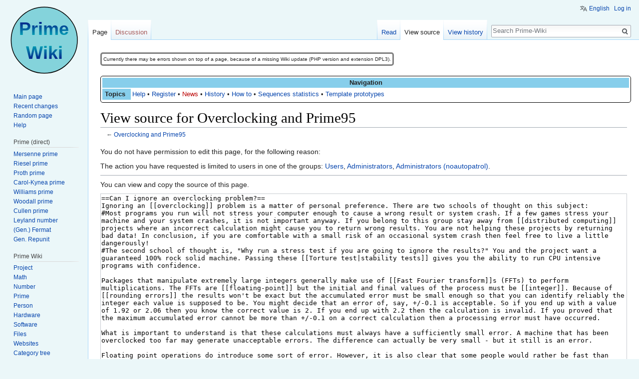

--- FILE ---
content_type: text/html; charset=UTF-8
request_url: https://www.rieselprime.de/z/index.php?title=Overclocking_and_Prime95&action=edit
body_size: 9741
content:
<!DOCTYPE html>
<html class="client-nojs" lang="en" dir="ltr">
<head>
<meta charset="UTF-8"/>
<title>View source for Overclocking and Prime95 - Prime-Wiki</title>
<script>document.documentElement.className = document.documentElement.className.replace( /(^|\s)client-nojs(\s|$)/, "$1client-js$2" );</script>
<script>(window.RLQ=window.RLQ||[]).push(function(){mw.config.set({"wgCanonicalNamespace":"","wgCanonicalSpecialPageName":false,"wgNamespaceNumber":0,"wgPageName":"Overclocking_and_Prime95","wgTitle":"Overclocking and Prime95","wgCurRevisionId":1581,"wgRevisionId":0,"wgArticleId":430,"wgIsArticle":false,"wgIsRedirect":false,"wgAction":"edit","wgUserName":null,"wgUserGroups":["*"],"wgCategories":[],"wgBreakFrames":true,"wgPageContentLanguage":"en","wgPageContentModel":"wikitext","wgSeparatorTransformTable":["",""],"wgDigitTransformTable":["",""],"wgDefaultDateFormat":"dmy","wgMonthNames":["","January","February","March","April","May","June","July","August","September","October","November","December"],"wgMonthNamesShort":["","Jan","Feb","Mar","Apr","May","Jun","Jul","Aug","Sep","Oct","Nov","Dec"],"wgRelevantPageName":"Overclocking_and_Prime95","wgRelevantArticleId":430,"wgRequestId":"e294455029734560aab62859","wgIsProbablyEditable":false,"wgRelevantPageIsProbablyEditable":false,"wgRestrictionEdit":[],"wgRestrictionMove":[],"wgCategoryTreePageCategoryOptions":"{\"mode\":0,\"hideprefix\":20,\"showcount\":true,\"namespaces\":false}","wgMediaViewerOnClick":true,"wgMediaViewerEnabledByDefault":true,"wgWikiEditorEnabledModules":{"toolbar":true,"dialogs":true,"hidesig":true,"preview":true,"publish":true},"wgULSAcceptLanguageList":[],"wgULSCurrentAutonym":"English","wgSmjUseCdn":true,"wgSmjUseChem":true,"wgSmjDisplayMath":[],"wgSmjExtraInlineMath":[],"wgSmjScale":1,"wgSmjEnableMenu":true,"wgSmjDisplayAlign":"left"});mw.loader.state({"ext.gadget.charinsert-styles":"ready","site.styles":"ready","noscript":"ready","user.styles":"ready","user":"ready","user.options":"ready","user.tokens":"loading","ext.uls.pt":"ready","ext.charinsert.styles":"ready","mediawiki.legacy.shared":"ready","mediawiki.legacy.commonPrint":"ready","mediawiki.sectionAnchor":"ready","mediawiki.skinning.interface":"ready","skins.vector.styles":"ready"});mw.loader.implement("user.tokens@09uf4a2",function($,jQuery,require,module){/*@nomin*/mw.user.tokens.set({"editToken":"+\\","patrolToken":"+\\","watchToken":"+\\","csrfToken":"+\\"});
});mw.loader.load(["mediawiki.action.edit.collapsibleFooter","site","mediawiki.page.startup","mediawiki.user","mediawiki.hidpi","mediawiki.page.ready","mediawiki.searchSuggest","ext.gadget.Vorlagenmeister","ext.gadget.charinsert","ext.HighlightjsIntegration","ext.uls.init","ext.uls.geoclient","ext.uls.interface","ext.charinsert","skins.vector.js"]);});</script>
<link rel="stylesheet" href="/z/load.php?debug=false&amp;lang=en&amp;modules=ext.charinsert.styles%7Cext.uls.pt%7Cmediawiki.legacy.commonPrint%2Cshared%7Cmediawiki.sectionAnchor%7Cmediawiki.skinning.interface%7Cskins.vector.styles&amp;only=styles&amp;skin=vector"/>
<script async="" src="/z/load.php?debug=false&amp;lang=en&amp;modules=startup&amp;only=scripts&amp;skin=vector"></script>
<meta name="ResourceLoaderDynamicStyles" content=""/>
<link rel="stylesheet" href="/z/load.php?debug=false&amp;lang=en&amp;modules=ext.gadget.charinsert-styles&amp;only=styles&amp;skin=vector"/>
<link rel="stylesheet" href="/z/load.php?debug=false&amp;lang=en&amp;modules=site.styles&amp;only=styles&amp;skin=vector"/>
<meta name="generator" content="MediaWiki 1.31.1"/>
<meta name="robots" content="noindex,nofollow"/>
<link rel="shortcut icon" href="/z/favicon.ico"/>
<link rel="search" type="application/opensearchdescription+xml" href="/z/opensearch_desc.php" title="Prime-Wiki (en)"/>
<link rel="EditURI" type="application/rsd+xml" href="https://www.rieselprime.de/z/api.php?action=rsd"/>
<link rel="license" href="https://creativecommons.org/licenses/by-nc-sa/3.0/"/>
<link rel="alternate" type="application/atom+xml" title="Prime-Wiki Atom feed" href="/z/index.php?title=Special:RecentChanges&amp;feed=atom"/>
<!--[if lt IE 9]><script src="/z/load.php?debug=false&amp;lang=en&amp;modules=html5shiv&amp;only=scripts&amp;skin=vector&amp;sync=1"></script><![endif]-->
</head>
<body class="mediawiki ltr sitedir-ltr mw-hide-empty-elt ns-0 ns-subject page-Overclocking_and_Prime95 rootpage-Overclocking_and_Prime95 skin-vector action-edit">		<div id="mw-page-base" class="noprint"></div>
		<div id="mw-head-base" class="noprint"></div>
		<div id="content" class="mw-body" role="main">
			<a id="top"></a>
			<div id="siteNotice" class="mw-body-content"><div id="localNotice" lang="en" dir="ltr"><table style="width:auto; font-size:75%; border-style:solid; margin-top:5px; clear:both; position:relative; border-radius:5px;">
<tr>
<td>Currently there may be errors shown on top of a page, because of a missing Wiki update (PHP version and extension DPL3).
</td></tr></table>
<div style="width:100%; margin-top:20px; border:1px solid black; padding:3px 3px 3px 3px; border-radius:5px;"><div class="color-NavBox" style="text-align:center;"><b>Navigation</b></div><div style="text-align: left; overflow:auto">
<table style="margin-left:-2px;">
<tr>
<td class="color-NavBox" style="width:4em; padding-left:5px; height=100%; font-weight:bold;">Topics
</td>
<td><a href="/ziki/Help:Contents" title="Help:Contents">Help</a>&#160;&#8226;&#160;<a href="/ziki/Help:Logging_in" title="Help:Logging in">Register</a>&#160;&#8226;&#160;<a href="/z/index.php?title=News&amp;action=edit&amp;redlink=1" class="new" title="News (page does not exist)">News</a>&#160;&#8226;&#160;<a href="/ziki/PW:History" title="PW:History">History</a>&#160;&#8226;&#160;<a href="/ziki/Help:How_to" title="Help:How to">How to</a>&#160;&#8226;&#160;<a href="/ziki/PW:Statistics" title="PW:Statistics">Sequences statistics</a>&#160;&#8226;&#160;<a href="/ziki/Help:Template_prototypes" title="Help:Template prototypes">Template prototypes</a>
</td></tr></table></div></div>
</div></div><div class="mw-indicators mw-body-content">
</div>
<h1 id="firstHeading" class="firstHeading" lang="en">View source for Overclocking and Prime95</h1>			<div id="bodyContent" class="mw-body-content">
								<div id="contentSub">← <a href="/ziki/Overclocking_and_Prime95" title="Overclocking and Prime95">Overclocking and Prime95</a></div>
								<div id="jump-to-nav" class="mw-jump">
					Jump to:					<a href="#mw-head">navigation</a>, 					<a href="#p-search">search</a>
				</div>
				<div id="mw-content-text"><p>You do not have permission to edit this page, for the following reason:
</p>
<div class="permissions-errors">
<p>The action you have requested is limited to users in one of the groups: <a href="/ziki/PW:Users" title="PW:Users">Users</a>, <a href="/ziki/PW:Administrators" title="PW:Administrators">Administrators</a>, <a href="/ziki/PW:Administrators_(noautopatrol)" title="PW:Administrators (noautopatrol)">Administrators (noautopatrol)</a>.
</p>
</div>
<hr />
<p>You can view and copy the source of this page.
</p><textarea readonly="" accesskey="," id="wpTextbox1" cols="80" rows="25" style="" class="mw-editfont-monospace" lang="en" dir="ltr" name="wpTextbox1">==Can I ignore an overclocking problem?==
Ignoring an [[overclocking]] problem is a matter of personal preference. There are two schools of thought on this subject:
#Most programs you run will not stress your computer enough to cause a wrong result or system crash. If a few games stress your machine and your system crashes, it is not important anyway. If you belong to this group stay away from [[distributed computing]] projects where an incorrect calculation might cause you to return wrong results. You are not helping these projects by returning bad data! In conclusion, if you are comfortable with a small risk of an occasional system crash then feel free to live a little dangerously!
#The second school of thought is, "Why run a stress test if you are going to ignore the results?" You and the project want a guaranteed 100% rock solid machine. Passing these [[Torture test|stability tests]] gives you the ability to run CPU intensive programs with confidence.

Packages that manipulate extremely large integers generally make use of [[Fast Fourier transform]]s (FFTs) to perform multiplications. The FFTs are [[floating-point]] but the initial and final values of the process must be [[integer]]. Because of [[rounding errors]] the results won't be exact but the accumulated error must be small enough so that you can identify reliably the integer each value is supposed to be. You might decide that an error of, say, +/-0.1 is acceptable. So if you end up with a value of 1.92 or 2.06 then you know the correct value is 2. If you end up with 2.2 then the calculation is invalid. If you proved that the maximum accumulated error cannot be more than +/-0.1 on a correct calculation then a processing error must have occurred.

What is important to understand is that these calculations must always have a sufficiently small error. A machine that has been overclocked too far may generate unacceptable errors. The difference can actually be very small - but it still is an error.

Floating point operations do introduce some sort of error. However, it is also clear that some people would rather be fast than right, and don't really care how much error slips in. This may be acceptable for gaming, but it is not acceptable for [[Distributed computing]] projects (and most other applications), and project designers simply have to account for this.

One can make a case that anyone who knowingly runs an overclock that fails the [[GIMPS clients|Prime95]] [[torture test]] is actually cheating and sabotaging whatever project they run, since they are deliberately returning bad results.

Why? Precisely because their computer is turning in wrong answers beyond the expected floating point error rates (even if "a little bit"). The problem is, one more bit off here and there may matter very little or it may change the whole answer. Once they escape any planned bounds, errors, by their nature, have outcomes that are hard to control. Even the low order bit may matter as much as a high order bit. You can't predict the effect of (what amounts to) flipping random bits in the answer.

What is the difference, really, between turning in made-up [[work unit]]s that happen to pass the security checks and knowingly turning in incorrectly calculated ones?

No-one is forced to check their overclock, but at some point, it becomes willful ignorance not to check the machine's accuracy better, such as running Prime95 or something else that has extensive self-checks.

[[Prime95]] operates with very specific levels of acceptable errors and is capable of identifying errors which are outside the bounds. Because it is hard. It is easy to send out the same [[work unit|WU]] two or three times and then see if they match within a specified floating point tolerance overall. It is much harder to build in "as you go" range checking that actually works. Some problems are hospitable to this sort of thing and others are not.

'''Mathematical''' projects like [[GIMPS]] are probably always going to have advantages for this sort of thing.

For instance, if you use [[Fast Fourier transform|FFT]] with its floating point math for rapidly performing an integer multiply, you are automatically dealing very directly with floating point rounding error. You simply have to account for it.

But, if you're simply bashing matrices (using FFT or not) on ordinary, "live" data whose values may be relatively unbounded (that's why you're doing it) then what you can do is program something which achieves floating point convergence only. You then rely on double checks and the fact that your algorithm properly converges (this convergence is not a DC exclusive - it must be done for any serious floating point based project).

So, the short answer is, the ability of the client to check "as it goes" as opposed to at the bitter end of a redundant calculation varies by the client and the opportunities the algorithms involved create.

In addition, the certainty that a bad answer is a [[Overclocking|bad overclock]] may correspondingly vary. If you detect an "outlier" answer and dispense with it, shutting off credit is a matter of how certain one is that it is a bad overclock. That is, certainty about "bad hardware" as opposed to some possibly good hardware that still produces answers that fall outside of the other results due to occasional floating point hiccups at some unfavorable moment. We are, after all, talking about fairly subtle errors in any event. If the error was really gross, presumably the calculation would simply crash or something as opposed to running for hours or days but turning up a wrong answer.

However, if a [[GIMPS]] type stress test finds something, then the fact that the hardware has successfully POSTed or booted, is not enough. A lot of code, such as boot code, is quite capable of overlooking a couple of errors of many kinds. Failing to boot, after all, leads to some serious service calls that often turn out, upon closer inspection, to be better dealt with by limping to the OS main screen if at all possible and using the full OS capabilities. So, whether overclockers know it or not, passing POST and even boot is not all that impressive.

==How long should I run the torture test?==
It is recommended to run it for somewhere between 6 and 24 hours. The program has been known to fail only after several hours and in some cases several weeks of operation. In most cases though, it will fail within a few minutes on a flaky machine.

==Prime95 reports errors during the torture test, others do not?==
Yes, you've reached the point where your machine has been pushed beyond its limits. Step the [[Overclocking|overclock]] back a few notches and run the [[torture test]] again until your machine is 100% stable or decide to live with a machine that could have problems in rare circumstances, but then do not run any [[distributed computing]] project.

==Should I lower FSB for a higher multiplier?==
[[Prime95]] and Seti clients will respond better to a higher FSB, as the bandwidth will increase with the [[Overclocking|overclock]] versus merely upping the multiplier. You would have to test this, you already do the prime benchmark and for Seti you could try the reference WU hanging around the TLC site. Get things working stable and then drop the FSB by 1 MHz to give you a better safety factor.

==What to do if a problem is found during stress testing?==
'''The exact cause of a hardware problem can be very hard to find.'''

If you are not [[overclocking]], the most likely cause is an overheating CPU or memory DIMMs that are not quite up to spec. Another possibility is you might need a better power supply. Try running ([[Overclocking#Overclocking tools|MotherBoard monitor]]) and browse [[hardware]] forums to see if your CPU is running too hot. If so, make sure the heat sink is properly attached, fans are operational, and air flow inside the case is good. For isolating memory problems, try swapping memory DIMMs with a co-worker's or friend's machine. If the errors go away, then you can be fairly confident that memory was the cause of the trouble. A power supply problem can often be identified by a dangerous drop in the voltages when [[Prime95]] starts running. Once again the overclocker forums are a good resource for what voltages are acceptable.

If you are overclocking then try increasing the core voltage, reduce the CPU speed, reduce the front side bus speed, or change the memory timings (CAS latency). Also try asking for help in one of the forums - they may have other ideas to try.

==What type of work should I use to burn-in a box?==
Use the [[Torture test]].

==Where can I find a list of OC tools?==
You can find one [[Overclocking#Overclocking tools|here]]

==Why is my machine failing the self test?==
How much are you [[Overclocking|overclocked]]? Have you run [[Overclocking#Overclocking tools|SuperPi]] to a decent level to make sure the FPU was still sane? Did you switch from factoring to primality testing, or are you doing the same type of work? Put your box back at the default speed and see if that fixes it. Also run the Prime95 [[torture test]] for a long time, at least for 24 hours.

Packages that manipulate extremely large integers generally make use of [[Fast Fourier transform|FFTs]] to perform multiplications. The FFTs are floating point but the initial and final values of the process must be integer. Because of rounding errors the results won't be exact but the accumulated error must be small enough so that you can identify reliably the integer each value is supposed to be. You might decide that an error of, say, +/-0.1 is acceptable. So if you end up with a value of 1.92 or 2.06 then you know the correct value is 2. If you end up with 2.2 then the calculation is invalid. If you proved that the maximum accumulated error cannot be more than +/-0.1 on a correct calculation then a processing error must have occurred.

==Why is Prime95 good for testing an overclocked machine?==
The GIMPS [[GIMPS clients|prime]] program is a very good [[Torture test|stress test]] for the CPU, memory, caches, CPU cooling, and case cooling. The [[torture test]] runs continuously, comparing your computer's results, to results that are known to be correct. Any mismatch and you've got a problem! Note that the torture test sometimes reads from and writes to disk but cannot be considered a stress test for hard drives.

You'll need other programs to stress video cards, PCI bus, disk access, networking and other important components. In addition, this is only one of [[Overclocking#Overclocking tools|several good programs]] that are freely available. Some people report better finding problems only when running two or more stress test programs concurrently. You may need to raise Prime95's priority when running two stress test programs so that each gets about 50% of the CPU time.

==Why should I stress test my overclocked machine?==
Today's computers are not perfect. Even brand new systems from major manufacturers can have hidden flaws. If any of several key components such as CPU, memory, cooling, etc. are not up to spec, it can lead to incorrect calculations and/or unexplained system crashes.

[[Overclocking]] is the practice of trying to increase the speed of the CPU and memory in an effort to make a machine faster at little cost. Typically, overclocking involves pushing their machine to the limits and then backing off just a little bit.

For these reasons, both non-overclockers and overclockers need programs that tess the stability of their computers. This is done by running [[Overclocking#Overclocking tools|programs]] that put a very heavy load on the computer. Though not originally designed for this purpose, the [[GIMPS]] [[GIMPS clients|prime program]] is one of a few programs that are excellent at [[Torture test|stress testing]] a computer.
{{Navbox GIMPS}}
[[Category:Great Internet Mersenne Prime Search]]
</textarea><div class="templatesUsed"><div class="mw-templatesUsedExplanation"><p>Templates used on this page:
</p></div><ul>
<li><a href="/ziki/Template:Hlist" title="Template:Hlist">Template:Hlist</a> (<a href="/z/index.php?title=Template:Hlist&amp;action=edit" title="Template:Hlist">view source</a>) </li><li><a href="/ziki/Template:Navbox_GIMPS" title="Template:Navbox GIMPS">Template:Navbox GIMPS</a> (<a href="/z/index.php?title=Template:Navbox_GIMPS&amp;action=edit" title="Template:Navbox GIMPS">view source</a>) </li><li><a href="/ziki/Template:Navbox_Main" title="Template:Navbox Main">Template:Navbox Main</a> (<a href="/z/index.php?title=Template:Navbox_Main&amp;action=edit" title="Template:Navbox Main">view source</a>) </li><li><a href="/ziki/Template:Navbox_Subitem" title="Template:Navbox Subitem">Template:Navbox Subitem</a> (<a href="/z/index.php?title=Template:Navbox_Subitem&amp;action=edit" title="Template:Navbox Subitem">view source</a>) </li></ul></div><p id="mw-returnto">Return to <a href="/ziki/Overclocking_and_Prime95" title="Overclocking and Prime95">Overclocking and Prime95</a>.</p>
</div>					<div class="printfooter">
						Retrieved from "<a dir="ltr" href="https://www.rieselprime.de/ziki/Overclocking_and_Prime95">https://www.rieselprime.de/ziki/Overclocking_and_Prime95</a>"					</div>
				<div id="catlinks" class="catlinks catlinks-allhidden" data-mw="interface"></div>				<div class="visualClear"></div>
							</div>
		</div>
		<div id="mw-navigation">
			<h2>Navigation menu</h2>
			<div id="mw-head">
									<div id="p-personal" role="navigation" class="" aria-labelledby="p-personal-label">
						<h3 id="p-personal-label">Personal tools</h3>
						<ul>
							<li id="pt-uls" class="active"><a href="#" class="uls-trigger">English</a></li><li id="pt-login"><a href="/z/index.php?title=Special:UserLogin&amp;returnto=Overclocking+and+Prime95&amp;returntoquery=action%3Dedit" title="You are encouraged to log in; however, it is not mandatory [o]" accesskey="o">Log in</a></li>						</ul>
					</div>
									<div id="left-navigation">
										<div id="p-namespaces" role="navigation" class="vectorTabs" aria-labelledby="p-namespaces-label">
						<h3 id="p-namespaces-label">Namespaces</h3>
						<ul>
							<li id="ca-nstab-main" class="selected"><span><a href="/ziki/Overclocking_and_Prime95" title="View the content page [c]" accesskey="c">Page</a></span></li><li id="ca-talk" class="new"><span><a href="/z/index.php?title=Talk:Overclocking_and_Prime95&amp;action=edit&amp;redlink=1" rel="discussion" title="Discussion about the content page (page does not exist) [t]" accesskey="t">Discussion</a></span></li>						</ul>
					</div>
										<div id="p-variants" role="navigation" class="vectorMenu emptyPortlet" aria-labelledby="p-variants-label">
												<input type="checkbox" class="vectorMenuCheckbox" aria-labelledby="p-variants-label" />
						<h3 id="p-variants-label">
							<span>Variants</span>
						</h3>
						<div class="menu">
							<ul>
															</ul>
						</div>
					</div>
									</div>
				<div id="right-navigation">
										<div id="p-views" role="navigation" class="vectorTabs" aria-labelledby="p-views-label">
						<h3 id="p-views-label">Views</h3>
						<ul>
							<li id="ca-view" class="collapsible"><span><a href="/ziki/Overclocking_and_Prime95">Read</a></span></li><li id="ca-viewsource" class="collapsible selected"><span><a href="/z/index.php?title=Overclocking_and_Prime95&amp;action=edit" title="This page is protected.&#10;You can view its source [e]" accesskey="e">View source</a></span></li><li id="ca-history" class="collapsible"><span><a href="/z/index.php?title=Overclocking_and_Prime95&amp;action=history" title="Past revisions of this page [h]" accesskey="h">View history</a></span></li>						</ul>
					</div>
										<div id="p-cactions" role="navigation" class="vectorMenu emptyPortlet" aria-labelledby="p-cactions-label">
						<input type="checkbox" class="vectorMenuCheckbox" aria-labelledby="p-cactions-label" />
						<h3 id="p-cactions-label"><span>More</span></h3>
						<div class="menu">
							<ul>
															</ul>
						</div>
					</div>
										<div id="p-search" role="search">
						<h3>
							<label for="searchInput">Search</label>
						</h3>
						<form action="/z/index.php" id="searchform">
							<div id="simpleSearch">
								<input type="search" name="search" placeholder="Search Prime-Wiki" title="Search Prime-Wiki [f]" accesskey="f" id="searchInput"/><input type="hidden" value="Special:Search" name="title"/><input type="submit" name="fulltext" value="Search" title="Search the pages for this text" id="mw-searchButton" class="searchButton mw-fallbackSearchButton"/><input type="submit" name="go" value="Go" title="Go to a page with this exact name if it exists" id="searchButton" class="searchButton"/>							</div>
						</form>
					</div>
									</div>
			</div>
			<div id="mw-panel">
				<div id="p-logo" role="banner"><a class="mw-wiki-logo" href="/ziki/Main_Page"  title="Visit the main page"></a></div>
						<div class="portal" role="navigation" id="p-navigation" aria-labelledby="p-navigation-label">
			<h3 id="p-navigation-label">Navigation</h3>
			<div class="body">
								<ul>
					<li id="n-mainpage-description"><a href="/ziki/Main_Page" title="Visit the main page [z]" accesskey="z">Main page</a></li><li id="n-recentchanges"><a href="/ziki/Special:RecentChanges" title="A list of recent changes in the wiki [r]" accesskey="r">Recent changes</a></li><li id="n-randompage"><a href="/ziki/Special:Random" title="Load a random page [x]" accesskey="x">Random page</a></li><li id="n-help"><a href="/ziki/Special:MyLanguage/Help:Contents" title="The place to find out">Help</a></li>				</ul>
							</div>
		</div>
			<div class="portal" role="navigation" id="p-Prime_.28direct.29" aria-labelledby="p-Prime_.28direct.29-label">
			<h3 id="p-Prime_.28direct.29-label">Prime (direct)</h3>
			<div class="body">
								<ul>
					<li id="n-Mersenne-prime"><a href="/ziki/Mersenne_prime">Mersenne prime</a></li><li id="n-Riesel-prime"><a href="/ziki/Riesel_prime">Riesel prime</a></li><li id="n-Proth-prime"><a href="/ziki/Proth_prime">Proth prime</a></li><li id="n-Carol-Kynea-prime"><a href="/ziki/Carol-Kynea_prime">Carol-Kynea prime</a></li><li id="n-Williams-prime"><a href="/ziki/Williams_prime">Williams prime</a></li><li id="n-Woodall-prime"><a href="/ziki/Woodall_prime">Woodall prime</a></li><li id="n-Cullen-prime"><a href="/ziki/Cullen_prime">Cullen prime</a></li><li id="n-Leyland-number"><a href="/ziki/Leyland_number">Leyland number</a></li><li id="n-.28Gen..29-Fermat"><a href="/ziki/Generalized_Fermat_number">(Gen.) Fermat</a></li><li id="n-Gen.-Repunit"><a href="/ziki/Generalized_Repunit">Gen. Repunit</a></li>				</ul>
							</div>
		</div>
			<div class="portal" role="navigation" id="p-Prime_Wiki" aria-labelledby="p-Prime_Wiki-label">
			<h3 id="p-Prime_Wiki-label">Prime Wiki</h3>
			<div class="body">
								<ul>
					<li id="n-Project"><a href="/ziki/Project">Project</a></li><li id="n-Math"><a href="/ziki/Category:Math">Math</a></li><li id="n-Number"><a href="/ziki/Category:Number">Number</a></li><li id="n-Prime"><a href="/ziki/Category:Prime">Prime</a></li><li id="n-Person"><a href="/ziki/Category:Person">Person</a></li><li id="n-Hardware"><a href="/ziki/Category:Hardware">Hardware</a></li><li id="n-Software"><a href="/ziki/Category:Software">Software</a></li><li id="n-Files"><a href="/ziki/Category:Files">Files</a></li><li id="n-Websites"><a href="/ziki/Category:Websites">Websites</a></li><li id="n-Category-tree"><a href="/ziki/Special:MyLanguage/Help:Category_Tree">Category tree</a></li><li id="n-Templates"><a href="/ziki/Category:Templates">Templates</a></li><li id="n-Donate"><a href="/ziki/Special:MyLanguage/PW:Donate">Donate</a></li>				</ul>
							</div>
		</div>
			<div class="portal" role="navigation" id="p-tb" aria-labelledby="p-tb-label">
			<h3 id="p-tb-label">Tools</h3>
			<div class="body">
								<ul>
					<li id="t-whatlinkshere"><a href="/ziki/Special:WhatLinksHere/Overclocking_and_Prime95" title="A list of all wiki pages that link here [j]" accesskey="j">What links here</a></li><li id="t-recentchangeslinked"><a href="/ziki/Special:RecentChangesLinked/Overclocking_and_Prime95" rel="nofollow" title="Recent changes in pages linked from this page [k]" accesskey="k">Related changes</a></li><li id="t-specialpages"><a href="/ziki/Special:SpecialPages" title="A list of all special pages [q]" accesskey="q">Special pages</a></li><li id="t-info"><a href="/z/index.php?title=Overclocking_and_Prime95&amp;action=info" title="More information about this page">Page information</a></li>				</ul>
							</div>
		</div>
				</div>
		</div>
				<div id="footer" role="contentinfo">
						<ul id="footer-info">
								<li id="footer-info-viewcount">This page has been accessed 16,025 times.</li>
							</ul>
						<ul id="footer-places">
								<li id="footer-places-privacy"><a href="/ziki/PW:Privacy_policy" title="PW:Privacy policy">Privacy policy</a></li>
								<li id="footer-places-about"><a href="/ziki/PW:About" title="PW:About">About Prime-Wiki</a></li>
								<li id="footer-places-disclaimer"><a href="/ziki/PW:General_disclaimer" title="PW:General disclaimer">Disclaimers</a></li>
							</ul>
										<ul id="footer-icons" class="noprint">
										<li id="footer-copyrightico">
						<a href="https://creativecommons.org/licenses/by-nc-sa/3.0/" target="_blank"><img src="/z/resources/assets/licenses/cc-by-nc-sa.png" alt="Creative Commons 3.0" width="88" height="31"/></a>					</li>
										<li id="footer-poweredbyico">
						<a href="//www.mediawiki.org/" target="_blank"><img src="/z/resources/assets/poweredby_mediawiki_88x31.png" alt="Powered by MediaWiki" srcset="/z/resources/assets/poweredby_mediawiki_132x47.png 1.5x, /z/resources/assets/poweredby_mediawiki_176x62.png 2x" width="88" height="31"/></a>					</li>
									</ul>
						<div style="clear: both;"></div>
		</div>
		<script>(window.RLQ=window.RLQ||[]).push(function(){mw.config.set({"wgBackendResponseTime":88});});</script>
	</body>
</html>


--- FILE ---
content_type: text/css; charset=utf-8
request_url: https://www.rieselprime.de/z/load.php?debug=false&lang=en&modules=site.styles&only=styles&skin=vector
body_size: 1019
content:
body.page-Main_Page.action-view h1.firstHeading,body.page-Main_Page_de.action-view h1.firstHeading,body.page-Main_Page.action-submit h1.firstHeading,body.page-Main_Page_de.action-submit h1.firstHeading{display:none}.mw-editsection{display:none!important}#firstHeading{font-family:"Times New Roman",Times,serif}#bodyContent .plainlinks a{background:none !important;padding:0 !important;color:#002bb8 !important}.mw-parser-output a[href*="t5k.org"].external{background:url(https://t5k.org/favicon.ico) no-repeat right;padding-right:20px}.mw-parser-output a[href*="wikipedia"].external,a[href*="wikipedia"]{background:url(https://upload.wikimedia.org/wikipedia/commons/thumb/2/2c/Tango_style_Wikipedia_Icon.svg/16px-Tango_style_Wikipedia_Icon.svg.png) no-repeat right;padding-right:20px}.mw-parser-output a[href*="mersenneforum.org"].external{background:url(https://www.rieselprime.de/z/images/4/4a/MersenneForumIcon.png) no-repeat right;padding-right:20px}.mw-parser-output a[href*="primegrid.com"].external{background:url(https://www.primegrid.com/favicon.ico) no-repeat right;padding-right:20px}.mw-parser-output a[href*="oeis.org"].external{background:url(https://oeis.org/favicon.ico) no-repeat right;padding-right:20px}.mw-parser-output a[href*="mathworld"].external{background:url(https://mathworld.wolfram.com/favicon.ico) no-repeat right;background-size:16px 16px;padding-right:20px}.mw-parser-output a[href*="mersenne.org"].external{background:url(https://www.mersenne.org/favicon.ico) no-repeat right;padding-right:20px}.mw-parser-output a[href*="noprimeleftbehind.net"].external{background:url(https://www.rieselprime.de/z/images/f/f1/NPLBFavicon.gif) no-repeat right;padding-right:20px}div.nopagesincategory #mw-pages{display:none}.color-NavBox{background-color:SkyBlue}.color-PrimeTemplate{background-color:SkyBlue}.color-Reserved{background-color:Lime}.color-Done{background-color:PaleGreen}.roundborder{border:solid black 1px;border-radius:5px}.primedata{border:solid black 1px;border-radius:5px;width:100%}.primetemplate{width:25%}.longline{overflow-x:auto;overflow-y:hidden;white-space:pre-wrap;word-break:break-all;word-wrap:break-word}.fixhead{position:sticky;top:0}.mw-references-wrap{-moz-column-count:3;-webkit-column-count:3;column-count:3;list-style-type:decimal}.hlist dl,.hlist ol,.hlist ul{margin:0;padding:0}.hlist dd,.hlist dt,.hlist li{margin:0;display:inline}.hlist.inline,.hlist.inline dl,.hlist.inline ol,.hlist.inline ul,.hlist dl dl,.hlist dl ol,.hlist dl ul,.hlist ol dl,.hlist ol ol,.hlist ol ul,.hlist ul dl,.hlist ul ol,.hlist ul ul{display:inline}.hlist .mw-empty-li,.hlist .mw-empty-elt{display:none}.hlist dt:after{content:":"}.hlist dd:after,.hlist li:after{content:" · ";font-weight:bold}.hlist dd:last-child:after,.hlist dt:last-child:after,.hlist li:last-child:after{content:none}.hlist dd dd:first-child:before,.hlist dd dt:first-child:before,.hlist dd li:first-child:before,.hlist dt dd:first-child:before,.hlist dt dt:first-child:before,.hlist dt li:first-child:before,.hlist li dd:first-child:before,.hlist li dt:first-child:before,.hlist li li:first-child:before{content:" (";font-weight:normal}.hlist dd dd:last-child:after,.hlist dd dt:last-child:after,.hlist dd li:last-child:after,.hlist dt dd:last-child:after,.hlist dt dt:last-child:after,.hlist dt li:last-child:after,.hlist li dd:last-child:after,.hlist li dt:last-child:after,.hlist li li:last-child:after{content:")";font-weight:normal}.hlist ol{counter-reset:listitem}.hlist ol > li{counter-increment:listitem}.hlist ol > li:before{content:" " counter(listitem) "\a0"}.hlist dd ol > li:first-child:before,.hlist dt ol > li:first-child:before,.hlist li ol > li:first-child:before{content:" (" counter(listitem) "\a0"}body{margin-top:5em;background-attachment:fixed ;background-color:#ebf7f9}#bodyContent{position:static;width:100%}#mw-page-base{height:auto}

--- FILE ---
content_type: text/javascript; charset=utf-8
request_url: https://www.rieselprime.de/z/load.php?debug=false&lang=en&modules=ext.gadget.Vorlagenmeister%2Ccharinsert&skin=vector&version=06shxht
body_size: 633
content:
mw.loader.implement("ext.gadget.Vorlagenmeister@1gcrdj9",function($,jQuery,require,module){(function(mw,$){"use strict";var VERSION="(Scout) 0.5 2014-07-13",MW_LIB="vorlagenmeister",OPTIONS;if(typeof(mw.libs[MW_LIB])!=="object"||!mw.libs[MW_LIB]){mw.libs[MW_LIB]={};}OPTIONS=mw.libs[MW_LIB];function fire(){var scan="|edit|submit|",seek=mw.util.getParamValue("action"),server="//de.wikipedia.beta.wmflabs.org",env;if(scan.indexOf(seek)>0){env=mw.config.get(["wgIsProbablyEditable","wgNamespaceNumber","wgPageContentModel","wgServer","wgTitle"]);if(env.wgIsProbablyEditable&&env.wgPageContentModel==="wikitext"&&!(env.wgNamespaceNumber===10&&/\/XML$/.test(env.wgTitle))){if(typeof(OPTIONS.vsn)==="undefined"){OPTIONS.vsn=VERSION;}if(env.wgServer!==server){server="//de.wikipedia.org";}mw.loader.load(server+"/w/index.php?title="+"MediaWiki:Gadget-Vorlagenmeister/core.js"+"&maxage=259200"+"&action=raw&ctype=text/javascript");}}}if(typeof(OPTIONS.loader)!=="boolean"){OPTIONS.loader=!0;mw.loader.
using(["mediawiki.util","jquery.client","site","user","user.options"],fire);}}(window.mediaWiki,window.jQuery));});mw.loader.implement("ext.gadget.charinsert@02vjbsc",function($,jQuery,require,module){if(/^(edit|submit)$/.test(mw.config.get('wgAction'))||mw.config.get('wgCanonicalSpecialPageName')==='Upload'){mw.loader.load('ext.gadget.charinsert-core');}});

--- FILE ---
content_type: text/javascript; charset=utf-8
request_url: https://www.rieselprime.de/z/load.php?debug=false&lang=en&modules=ext.gadget.charinsert-core&skin=vector&version=1dr3bxn
body_size: 5371
content:
mw.loader.implement("ext.gadget.charinsert-core@1t1ph2b",function($,jQuery,require,module){window.updateEditTools=function(){};jQuery(document).ready(function($){var $currentFocused,editTools;function getSelectedSection(){var selectedSection=mw.storage.get(editTools.storageKey)||mw.storage.session.get(editTools.storageKey);return selectedSection;}function saveSelectedSection(newIndex){mw.storage.set(editTools.storageKey,newIndex)||mw.storage.session.set(editTools.storageKey,newIndex);}editTools={charinsert:{'Prime-Wiki':'© ℗ ® Ø ™  Accents: Á á â É é ë ê Í í î Ñ ñ Ó ó ô ù ú û ç   Shortcuts: {\{Short|+...}} ==History== {\{HistF|+||}} {\{HistC|+||}} {\{HistR|+||}} {\{Vk}}+ {\{Vb}}+ {\{Vn}}+ {\{R|+||}} {\{Rn|+|}} {\{Rk|+|}}','Insert':' – — ° ′ ″ ≈ ≠ ≤ ≥ ± − × ÷ ← → · §  ␥Sign_your_posts_on_talk_pages: ␥~~\~~  Cite_your_sources: <ref>+</ref>','Wiki markup':
'Insert:  – — ° ′ ″ ≈ ≠ ≤ ≥ ± − × ÷ ← → · § ␥~~\~~ <ref>+</ref>  Wiki_markup:  {\{+}}  {\{\{+}}}  |  [+]  [\[+]]  [\[Category:+]]  #REDIRECT.[\[+]]  &nbsp;  <s>+</s>  <sup>+</sup>  <sub>+</sub>  <code>+</code>  <pre>+</pre>  <blockquote>+</blockquote>  <ref.name="+"_/>  {\{#tag:ref|+|group="nb"|name=""}}  {\{Reflist}}  <references./>  <includeonly>+</includeonly>  <noinclude>+</noinclude>  {\{DEFAULTSORT:+}}  <nowiki>+</nowiki>  <!--.+_-->  <span.class="plainlinks">+</span>','Symbols':'~ | ¡¿†‡↔↑↓•¶#∞  ‘+’ “+” ‹+› «+» {\{angle.bracket|+}}  ¤₳฿₵¢₡₢$₫₯€₠₣ƒ₴₭₤ℳ₥₦№₧₰£៛₨₪৳₮₩¥  ♠♣♥♦  ♭♯♮  ©®™ ◌','Latin':
'A a Á á À à Â â Ä ä Ǎ ǎ Ă ă Ā ā Ã ã Å å Ą ą Æ æ Ǣ ǣ  B b  C c Ć ć Ċ ċ Ĉ ĉ Č č Ç ç  D d Ď ď Đ đ Ḍ ḍ Ð ð  E e É é È è Ė ė Ê ê Ë ë Ě ě Ĕ ĕ Ē ē Ẽ ẽ Ę ę Ẹ ẹ Ɛ ɛ Ǝ ǝ Ə ə  F f  G g Ġ ġ Ĝ ĝ Ğ ğ Ģ ģ  H h Ĥ ĥ Ħ ħ Ḥ ḥ  I i İ ı Í í Ì ì Î î Ï ï Ǐ ǐ Ĭ ĭ Ī ī Ĩ ĩ Į į Ị ị  J j Ĵ ĵ  K k Ķ ķ  L l Ĺ ĺ Ŀ ŀ Ľ ľ Ļ ļ Ł ł Ḷ ḷ Ḹ ḹ  M m Ṃ ṃ  N n Ń ń Ň ň Ñ ñ Ņ ņ Ṇ ṇ Ŋ ŋ  O o Ó ó Ò ò Ô ô Ö ö Ǒ ǒ Ŏ ŏ Ō ō Õ õ Ǫ ǫ Ọ ọ Ő ő Ø ø Œ œ  Ɔ ɔ  P p  Q q  R r Ŕ ŕ Ř ř Ŗ ŗ Ṛ ṛ Ṝ ṝ  S s Ś ś Ŝ ŝ Š š Ş ş Ș ș Ṣ ṣ ß  T t Ť ť Ţ ţ Ț ț Ṭ ṭ Þ þ  U u Ú ú Ù ù Û û Ü ü Ǔ ǔ Ŭ ŭ Ū ū Ũ ũ Ů ů Ų ų Ụ ụ Ű ű Ǘ ǘ Ǜ ǜ Ǚ ǚ Ǖ ǖ  V v  W w Ŵ ŵ  X x  Y y Ý ý Ŷ ŷ Ÿ ÿ Ỹ ỹ Ȳ ȳ  Z z Ź ź Ż ż Ž ž  ß Ð ð Þ þ Ŋ ŋ Ə ə','Greek':
'ΆάΈέΉήΊίΌόΎύΏώ  ΑαΒβΓγΔδ  ΕεΖζΗηΘθ  ΙιΚκΛλΜμ  ΝνΞξΟοΠπ  ΡρΣσςΤτΥυ  ΦφΧχΨψΩω Ϝϝυ̯ι̯  ᾼᾳᾴᾺὰᾲᾶᾷἈἀᾈᾀἉἁᾉᾁἌἄᾌᾄἊἂᾊᾂἎἆᾎᾆἍἅᾍᾅἋἃᾋᾃἏἇᾏᾇ  ῈὲἘἐἙἑἜἔἚἒἝἕἛἓ  ῌῃῄῊὴῂῆῇἨἠᾘᾐἩἡᾙᾑἬἤᾜᾔἪἢᾚᾒἮἦᾞᾖἭἥᾝᾕἫἣᾛᾓἯἧᾟᾗ  ῚὶῖἸἰἹἱἼἴἺἲἾἶἽἵἻἳἿἷΪϊΐῒῗ  ῸὸὈὀὉὁὌὄὊὂὍὅὋὃ  ῤῬῥ  ῪὺῦὐὙὑὔὒὖὝὕὛὓὟὗΫϋΰῢῧ  ῼῳῴῺὼῲῶῷὨὠᾨᾠὩὡᾩᾡὬὤᾬᾤὪὢᾪᾢὮὦᾮᾦὭὥᾭᾥὫὣᾫᾣὯὧᾯᾧ ᾹᾱᾸᾰῙῑῘῐῩῡῨῠ','Cyrillic':
'АаБбВвГг  ҐґЃѓДдЂђ  ЕеЁёЄєЖж  ЗзЅѕИиІі  ЇїЙйЈјКк  ЌќЛлЉљМм  НнЊњОоПп  РрСсТтЋћ  УуЎўФфХх  ЦцЧчЏџШш  ЩщЪъЫыЬь  ЭэЮюЯя ӘәӨөҒғҖҗ ҚқҜҝҢңҮү ҰұҲҳҸҹҺһ  ҔҕӢӣӮӯҘҙ  ҠҡҤҥҪҫӐӑ  ӒӓӔӕӖӗӰӱ  ӲӳӸӹӀ  ҞҟҦҧҨҩҬҭ  ҴҵҶҷҼҽҾҿ  ӁӂӃӄӇӈӋӌ  ӚӛӜӝӞӟӠӡ  ӤӥӦӧӪӫӴӵ  ́','Hebrew':'אבגדהוזחטיכךלמםנןסעפףצץקרשת  ׳ ״  װױײ','Arabic':'  Transliteration: ʾ  ā ī ū ṯ ḥ ḫ ẖ ḏ š ṣ ḍ ṭ ẓ ʿ ġ ẗ á ا ﺁ ب ت ث ج ح خ د ذ ر ز س ش ص ض ط ظ ع غ ف ق ك ل م ن ه ة و ي ى ء أ إ ؤ ئ','IPA (English)':'ˈ ˌ  ŋ ɡ tʃ dʒ ʃ ʒ θ ð ʔ  ɑː ɒ æ aɪ aʊ ɛ eɪ ɪ iː ɔː ɔɪ oʊ ʊ uː ʌ ɜr  ə ər ᵻ ᵿ ɒ̃ æ̃  {\{IPAc-en|+}} {\{IPA-en|+}} {\{IPA|+}}  {\{angle.bracket|+}}','IPA':
'Consonants: ɱɳɲŋɴ : t̪ d̪ ʈɖɟɡɢʡʔ : ɸβθð  ʃʒʂʐɕʑ  çʝɣχʁ  ħʕʜʢɦɧ : ʋɹɻɥɰʍ : ʙⱱɾɽʀ  ɺ  ɫɬɮɭʎʟ : ɓɗᶑʄɠʛ  ʘǀǃǂǁ  Vowels: ɪʏɨʉɯʊ : øɘɵɤ  ə ɚ  ɛœɜɝɞʌɔ : æɶɐɑɒ  Spacing_diacritics: ˈˌːˑʼˀˤᵝᵊᶢˠʰʱʲˡⁿᵑʷᶣ˞‿˕˔  Combining_diacritics: ̚ ̪ ̺ ̻ ̼ ̬  ̊ ̥ ̞ ̝ ̘ ̙ ̽ ̟ ̠  ̈ ̤ ̹ ̜ ̍ ̩  ̆ ̯  ̃ ̰ ͡ ͜  Tone:  ̋  ́  ̄  ̀  ̏  ̌  ̂ ᷄ ᷅ ᷇ ᷆ ᷈ ᷉  ˥˦˧˨˩ꜛꜜ : ↗↘‖  extIPA: ͈ ͉ ͎ ̣ ̫ ͊ ᷽ ͇ : ˭ᵻᵿ  {\{angle.bracket|+}} {\{IPA|+}} {\{IPA.link|+}}','Math and logic':
'− × ÷ ⋅ ° ∗ ∘ ± ∓ ≤ ≥ ≠ ≡ ≅ ≜ ≝ ≐ ≃ ≈ ⊕ ⊗ ⇐ ⇔ ⇒ ∞ ← ↔ → ≪ ≫ ∝ √ ∤ ≀ ◅ ▻ ⋉ ⋊ ⋈ ∴ ∵ ↦ ¬ ∧ ∨ ⊻ ∀ ∃ ∈ ∉ ∋ ⊆ ⊈ ⊊ ⊂ ⊄ ⊇ ⊉ ⊋ ⊃ ⊅ ∪ ∩ ∑ ∏ ∐ ′ ∫ ∬ ∭ ∮ ∇ ∂ ∆ ∅ ℂ ℍ ℕ ℙ ℚ ℝ ℤ ℵ ⌊ ⌋ ⌈ ⌉ ⊤ ⊥ ⊢ ⊣ ⊧ □ ∠ ⟨ ⟩ <math>+</math> {\{math|+}} {\{mvar|+}} {\{frac|+|}} {\{sfrac|+|}}'},charinsertDivider:"\240",storageKey:'edittoolscharsubset',createEditTools:function(placeholder){var sel,id;var box=document.createElement('div');var prevSubset=0,curSubset=0;box.id='editpage-specialchars';box.title='Click on the character or tag to insert it into the edit window';if(window.charinsertCustom){for(id in charinsertCustom){if(!editTools.charinsert[id]){editTools.charinsert[id]='';}}}sel=document.createElement('select');for(id in editTools.charinsert){sel.options[sel.options.length]=new Option(id,id);}sel.selectedIndex=0;sel.style.
marginRight='.3em';sel.title='Choose character subset';sel.onchange=sel.onkeyup=selectSubset;box.appendChild(sel);if(window.editToolsRecall){var recall=document.createElement('span');recall.appendChild(document.createTextNode('↕'));recall.onclick=function(){sel.selectedIndex=prevSubset;selectSubset();};recall.style.cssFloat='left';recall.style.marginRight='5px';recall.style.cursor='pointer';box.appendChild(recall);}if(getSelectedSection()){sel.selectedIndex=getSelectedSection();}placeholder.parentNode.replaceChild(box,placeholder);selectSubset();return;function selectSubset(){prevSubset=curSubset;curSubset=sel.selectedIndex;saveSelectedSection(curSubset);var pp=box.getElementsByTagName('p');for(var i=0;i<pp.length;i++){pp[i].style.display='none';}var id=sel.options[curSubset].value;var p=document.getElementById(id);if(!p){p=document.createElement('p');p.className='nowraplinks';p.id=id;if(id=='Arabic'||id=='Hebrew'){p.style.fontSize='120%';p.dir='rtl';}var tokens=editTools.charinsert[
id];if(window.charinsertCustom&&charinsertCustom[id]){if(tokens.length>0){tokens+=' ';}tokens+=charinsertCustom[id];}editTools.createTokens(p,tokens);box.appendChild(p);}p.style.display='inline';}},createTokens:function(paragraph,str){var tokens=str.split(' '),token,i,n;for(i=0;i<tokens.length;i++){token=tokens[i];n=token.indexOf('+');if(token.charAt(0)==='␥'){if(token.length>1&&mw.config.get('wgNamespaceNumber')===0){continue;}else{token=token.substring(1);}}if(token===''||token==='_'){addText(editTools.charinsertDivider+' ');}else if(token==='\n'){paragraph.appendChild(document.createElement('br'));}else if(token==='___'){paragraph.appendChild(document.createElement('hr'));}else if(token.charAt(token.length-1)===':'){addBold(token);}else if(n===0){addLink(token.substring(1),'</'+token.substring(2),token.substring(1));}else if(n>0){addLink(token.substring(0,n),token.substring(n+1));}else if(token.length>2&&token.charCodeAt(0)>127){for(var j=0;j<token.length;j++){addLink(token.charAt
(j),'');}}else{addLink(token,'');}}return;function addLink(tagOpen,tagClose,name){var handler;var dle=tagOpen.indexOf('\x10');var a=document.createElement('a');if(dle>0){var path=tagOpen.substring(dle+1).split('.');tagOpen=tagOpen.substring(0,dle);handler=window;for(var i=0;i<path.length;i++){handler=handler[path[i]];}$(a).on('click',handler);}else{tagOpen=tagOpen.replace(/\./g,' ');tagClose=tagClose?tagClose.replace(/_/g,' '):'';$(a).on('click',{tagOpen:tagOpen,sampleText:'',tagClose:tagClose},insertTags);}name=name||tagOpen+tagClose;name=name.replace(/\\n/g,'');a.appendChild(document.createTextNode(name));a.href='';paragraph.appendChild(a);addText(' ');}function addBold(text){var b=document.createElement('b');b.appendChild(document.createTextNode(text.replace(/_/g,' ')));paragraph.appendChild(b);addText(' ');}function addText(txt){paragraph.appendChild(document.createTextNode(txt));}function insertTags(e){e.preventDefault();if($currentFocused&&$currentFocused.length&&!$currentFocused
.prop('readonly')){$currentFocused.textSelection('encapsulateSelection',{pre:e.data.tagOpen,peri:e.data.sampleText,post:e.data.tagClose});}}},setup:function(){var placeholder;if($('#editpage-specialchars').length){placeholder=$('#editpage-specialchars')[0];}else{placeholder=$('<div id="editpage-specialchars"> </div>').prependTo('.mw-editTools')[0];}if(!placeholder){return;}if(!window.charinsertDontMove){$('.editOptions').before(placeholder);}$currentFocused=$('#wpTextbox1');$(document).on('focus','textarea, input:text',function(){$currentFocused=$(this);});editTools.createEditTools(placeholder);window.updateEditTools=function(){editTools.createEditTools($('#editpage-specialchars')[0]);};}};editTools.setup();});});
/* Cached 20251108042656 */